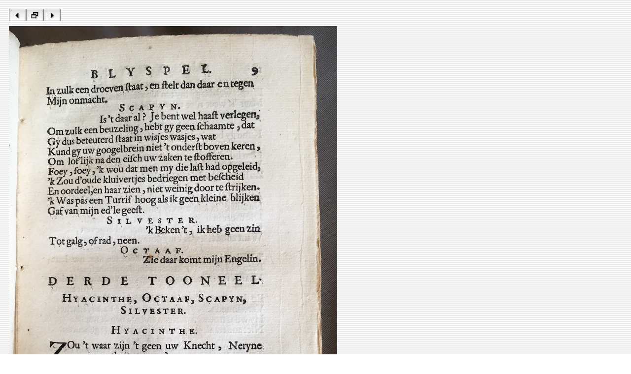

--- FILE ---
content_type: text/html
request_url: https://www.let.leidenuniv.nl/Dutch/Ceneton/Facsimiles/PeysScapyn1680/source/PeysScapyn1680p09.htm
body_size: 155
content:
<html><head><!-- Author: A.J.E. Harmsen (A.J.E.Harmsen@let.leidenuniv.nl) --><title>Adriaan Peys - Scapyn - 1680  - 13/86</title></head><body background="../assets/stripes.gif"><table border="0" cellspacing="10" cellpadding="0"><tr><td align="left"><a href="PeysScapyn1680p08.htm"><img src="../assets/bl.jpg" width="35" height="25" border="0"></a><a href="../index.htm"><img src="../assets/bh.jpg" width="35" height="25" border="0"></a><a href="PeysScapyn1680p10.htm"><img src="../assets/br.jpg" width="35" height="25" border="0"></a></td></tr><tr> <td align="left" valign="top"><img src="../image/PeysScapyn1680p09.jpg" alt="PeysScapyn1680p09.jpg" border="0" width="666"></td></tr></table></body></html>